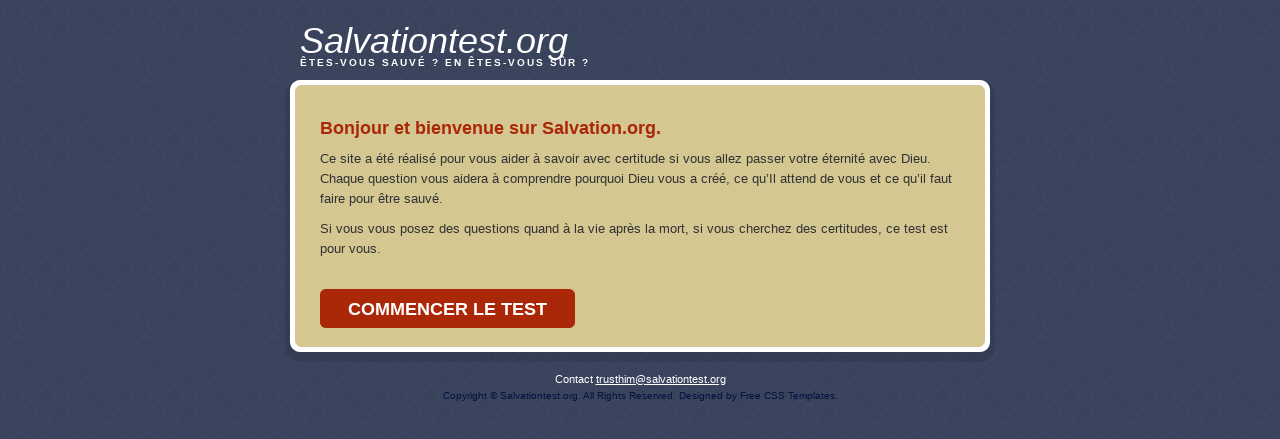

--- FILE ---
content_type: text/html
request_url: http://salvationtest.org/french/index.html
body_size: 2569
content:
<!DOCTYPE html PUBLIC "-//W3C//DTD XHTML 1.0 Strict//EN" "http://www.w3.org/TR/xhtml1/DTD/xhtml1-strict.dtd">
<!--
Design by Free CSS Templates
http://www.freecsstemplates.org
Released for free under a Creative Commons Attribution 2.5 License

Title      : Fun Ride
Version    : 1.0
Released   : 20070527
Description: A two-column fixed-width template suitable for small websites.

-->
<html xmlns="http://www.w3.org/1999/xhtml">
<head>
<meta http-equiv="content-type" content="text/html; charset=utf-8" />
<title>Salvationtest.org</title>
<meta name="keywords" content="" />
<meta name="description" content="" />
<link href="default.css" rel="stylesheet" type="text/css" />
<script language="javascript" src="functions.js"></script>
<script language="javascript" type="text/javascript">
	function opensurvey()
	{
		window.open("q1.html","_blank","location=no,status=yes,scrollbars=yes,width=" + screen.availWidth + 
"-1,height=" + screen.availHeight + 
"-1,left=0,top=0,winX=0,winY=0");
	}
</script>
</head>
<body>
<div id="wrapper">
	<div id="header">
		<div id="logo">
			<h1>Salvationtest.org</h1>
			<h2>ÊTES-VOUS SAUVÉ ? EN ÊTES-VOUS SÛR ?</h2>
		</div>
		<!-- end div#logo -->				
			</div>
	<!-- end div#header -->
	<div id="page">
		<div id="content">
			
      <div id="welcome"> 
        <h1>Bonjour et bienvenue sur Salvation.org.</h1>
        <p>Ce site a été réalisé pour vous aider à savoir avec certitude si vous allez passer votre éternité avec Dieu. Chaque question vous aidera à comprendre pourquoi Dieu vous a créé, ce qu’Il attend de vous et ce qu’il faut faire pour être sauvé.</p>
        <p>Si vous vous posez des questions quand à la vie après la mort, si vous cherchez des certitudes, ce test est pour vous.</p>
        <div id="button">
			<ul>
				
            <li><a href="#" onclick="opensurvey();">COMMENCER LE TEST</a></li>
			</ul>
		</div>
		<div style="clear: both; height: 1px"></div>
        
      </div>
			<!-- end div#welcome -->			
		</div>
		<!-- end div#content -->
		
		<div style="clear: both; height: 1px"></div>
	</div>
	<!-- end div#page -->
	<div id="footer">
	    <p class="footer-contact">Contact <a href="mailto:trusthim@salvationtest.org">trusthim@salvationtest.org</a></p>
		<p class="legal">Copyright &copy; Salvationtest.org. All Rights Reserved. Designed by <a href="http://www.freecsstemplates.org/">Free CSS Templates</a>.</p>
		
	</div>
	<!-- end div#footer -->
</div>
<!-- end div#wrapper -->
</body>
</html>


--- FILE ---
content_type: text/css
request_url: http://salvationtest.org/french/default.css
body_size: 5995
content:
/*
Design by Free CSS Templates
http://www.freecsstemplates.org
Released for free under a Creative Commons Attribution 2.5 License
*/

* {
	margin: 0;
	padding: 0;
}

body {
	background: #D4C792 url(images/img01.gif);
	font-family: Arial, Helvetica, sans-serif;
	font-size: 13px;
	color: #333333;
}

h1, h2, h3 {
	color: #AA2808;
}

h1 {
}

h2 {
}

h3 {
}

p, blockquote, ul, ol {
	margin-bottom: 5px;
	line-height: 1.6em;
}

p { 
}

blockquote {
}

ul {
}

ol {
}

a {
	text-decoration: underline;
	color: #323B51;
}

a:hover {
	text-decoration: none;
	color: #FF0000;
}

/* Wrapper */

#wrapper {
}

/* Header */

#header {
	width: 710px;
	height: 96px;
	margin: 0 auto;
	background: url(images/img05.gif) no-repeat left bottom;
}

/* Logo */

#logo {
	float: left;
	padding: 20px 0 30px 15px;
}

#logo h1 {
	margin: 0;
	padding: 0;
	font: italic 36px "Trebuchet MS", Arial, Helvetica, sans-serif;
	color: #FFFFFF;
}

#logo h2 {
	margin: -5px 0 0 0;
	padding: 0;
	text-transform: uppercase;
	letter-spacing: 2px;
	font-size: 10px;
	font-weight: bold;
	color: #FFFFFF;
}

#logo a {
	text-decoration: none;
	color: #FFFFFF;
}

/* Menu */

#menu {
	float: right;
	padding-right: 10px;
}

#menu ul {
	margin: 0;
	padding: 50px 0 0 0;
	list-style: none;
	line-height: normal;
}

#menu li {
	display: inline;
}

#menu a {
	display: block;
	float: left;
	width: 110px;
	height: 20px;
	margin: 0;
	padding: 10px 0 0 0;
	background: url(images/img02.gif);
	text-align: center;
	text-transform: uppercase;
	font-size: 11px;
	font-weight: bold;
	color: #FFFFFF;
}

#menu a:hover, #menu .active a {
	background-image: url(images/img03.gif);
	color: #AA2808;
}

/* Page */

#page {
	width: 710px;
	margin: 0 auto;
	background: #D4C792 url(images/img04.gif) repeat-y;
}

/* Content */

#content {
	float: left;
	width: 90%;
	padding: 20px 0 0 35px;
}

#content h1, #content h2, #content h3 {
	margin-bottom: 10px;
}

#content h1 {
	font-size: 136%;
}

#content h2 {
	font-size: 107%;
}

#content h3 {
	font-size: 92%;
}

#content .boxed {
	float: left;
	width: 46%;
	padding-right: 2%;
}

#content .boxed h2 {
	padding: 5px 0;
	background: url(images/img5.jpg) repeat-x left bottom;
}
.red {
	color: #AA2808;
	font-size: 16px;
	font-weight: bold;
	line-height: normal;
	padding-top: 5px;
}

.red a {
	text-decoration: underline;
	color: #AA2808;
}

.red a:hover {
	text-decoration: none;
	color: #AA2808;
}

#content p {margin-bottom: 10px;}

/* Welcome */

#welcome {
}

#welcome ul {
	margin: 0;
	padding: 0;
	list-style: none;
	line-height: normal;
}

#welcome li {
	margin: 0;
	padding: 5px 0px 0px 0px;	
}

#welcome li ul li {
	margin: 0;
	padding: 5px 0px 0px 28px;	
}

/* Sample1 */

#sample {
}

/* Sample2 */

#sample2 {
}

/* button */
#button {
	float: left;
	padding-left: 0px;
}

#button ul {
	margin: 0;
	padding: 20px 0 0 0;
	list-style: none;
	line-height: normal;
}

#button li {
	display: inline;
}

#button a {
	display: block;
	float: left;
	width: 255px;
	height: 29px;
	margin: 0;
	padding: 10px 0 0 0;
	background: url(images/button.gif);
	text-align: center;
	text-transform: uppercase;	
	font-size: 18px;
	font-weight: bold;
	color: #FFFFFF;
	text-decoration: none;
}

#button a:hover, #button .active a {
	background-image: url(images/buttonh.gif);
	color: #AA2808;
	text-decoration: none;
}

/* progress */
#progress {
	float: right;
	padding: 10px 10px 10px 10px;
	background: #E7DFC1;
	border: 1px dotted #333;
	text-align: center;
}

#progress ul {
	margin: 0;
	padding: 0;
	list-style: none;
	line-height: normal;
}

#progress li {
	display: inline;
	font: 14px "Trebuchet MS", Arial, Helvetica, sans-serif;
}

/* Menu */

#progress2 {
	float: right;
	padding-right: 25px;
}

#progress2 ul {
	margin: 0;
	padding: 55px 0 0 0;
	list-style: none;
	line-height: normal;
}

#progress2 li {
	display: inline;
	display: block;
	float: left;
	width: 130px;
	height: 20px;
	margin: 0;
	padding: 10px 0 0 0;
	background: url(images/img07.gif);
	text-align: center;
	text-transform: uppercase;
	font-size: 11px;
	font-weight: bold;
	color: #333;
	font-family: "Trebuchet MS", Arial, Helvetica, sans-serif;
}

/* Answers */
#answerA {
	display:none;
}
#answerB {
	display:none;
}
#answerC {
	display:none;
}
#answerD {
	display:none;
}

/* Sidebar */

#sidebar {
	float: right;
	width: 208px;
	padding: 0 35px 0 0;
}

#sidebar ul {
	margin: 0;
	padding: 0;
	list-style: none;
	line-height: normal;
}

#sidebar li {
	margin-bottom: 1px;
	padding: 20px 0;
}

#sidebar li ul {
}

#sidebar li li {
	margin: 0;
	padding: 7px 20px;
	border: none;
}

#sidebar h2 {
	padding: 5px 20px;
	background: url(images/img6.jpg);
	border-bottom: 1px dotted #FFFFFF;
	font-size: 100%;
	color: #D4C792;
}

#sidebar h3 {
	font-size: 77%;
	color: #D4C792;
}

#sidebar p {
	margin: 0;
	line-height: normal;
	color: #D4C792;
}

#sidebar a {
	border: none;
	text-decoration: none;
	color: #FFFFFF;
}

#sidebar a:hover {
	text-decoration: underline;
}

/* Submenu */

#submenu {
}

/* News */

#news {
}

#news a {
	font-size: 85%;
}

/* Footer */

#footer {
	width: 710px;
	height: 50px;
	margin: 0 auto;
	padding: 40px 0 0 0;
	background: url(images/img06.gif) no-repeat;		
	text-align: center;	
}

.legal {
	color: #001342;
	font-size: 77%;
}

.legal a {
	text-decoration: none;
	color: #001342;
}

.legal a:hover {
	text-decoration: none;
}

.footer-contact {
	margin: 0;
	text-align: center;
	font-size: 87%;
	color: #fff;
}

.footer-contact a {
	text-decoration: underline;
	color: #fff;
}

.footer-contact a:hover {
	text-decoration: none;
	color: #fff;
}

--- FILE ---
content_type: application/x-javascript
request_url: http://salvationtest.org/french/functions.js
body_size: 1090
content:
// JavaScript Document

function setval(val)
{
	var Val = document.getElementById('val');
	
	Val.value = val;
	
}
	
function checkvalues()
{
	var Val = document.getElementById('val');
	var answera = document.getElementById("answerA");
	var answerb = document.getElementById("answerB");
	var answerc = document.getElementById("answerC");
	var answerd = document.getElementById("answerD");
			
	switch(Val.value)
	{
		case "1":
			answera.style.display="block";
			answerb.style.display="none";
			answerc.style.display="none";
			answerd.style.display="none";
		break;
	
		case "2":
			answera.style.display="none";
			answerb.style.display="block";
			answerc.style.display="none";
			answerd.style.display="none";
		break;
		
		case "3":
			answera.style.display="none";
			answerb.style.display="none";
			answerc.style.display="block";
			answerd.style.display="none";
		break;
		
		case "4":
			answera.style.display="none";
			answerb.style.display="none";
			answerc.style.display="none";
			answerd.style.display="block";
		break;
	}
}